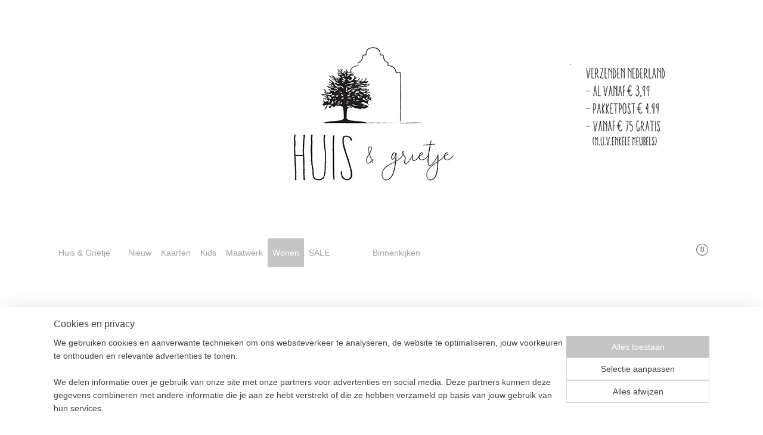

--- FILE ---
content_type: text/html; charset=UTF-8
request_url: https://www.huisengrietje.nl/c-1510689/wonen/
body_size: 12951
content:
<!DOCTYPE html>
<!--[if lt IE 7]>
<html lang="nl"
      class="no-js lt-ie9 lt-ie8 lt-ie7 secure"> <![endif]-->
<!--[if IE 7]>
<html lang="nl"
      class="no-js lt-ie9 lt-ie8 is-ie7 secure"> <![endif]-->
<!--[if IE 8]>
<html lang="nl"
      class="no-js lt-ie9 is-ie8 secure"> <![endif]-->
<!--[if gt IE 8]><!-->
<html lang="nl" class="no-js secure">
<!--<![endif]-->
<head prefix="og: http://ogp.me/ns#">
    <meta http-equiv="Content-Type" content="text/html; charset=UTF-8"/>

    <title>Natuurlijke handgemaakte meubels en woonaccessoires | Huis &amp; Grietje</title>
    <meta name="description" content="Natuurlijke handgemaakte meubels en woonaccessoires van scandinavisch hout, vilt en duurzame natuurlijke materialen." />
    <meta name="robots" content="noarchive"/>
    <meta name="robots" content="index,follow,noodp,noydir"/>
    
    <meta name="verify-v1" content="LISvbl0L3ynOX_wbRYXI24N2hbejejlMK2bSsLL5GA4"/>
        <meta name="google-site-verification" content="LISvbl0L3ynOX_wbRYXI24N2hbejejlMK2bSsLL5GA4"/>
    <meta name="viewport" content="width=device-width, initial-scale=1.0"/>
    <meta name="revisit-after" content="1 days"/>
    <meta name="generator" content="Mijnwebwinkel"/>
    <meta name="web_author" content="https://www.mijnwebwinkel.nl/"/>

    

    <meta property="og:site_name" content="Huis &amp; Grietje"/>

    <meta property="og:title" content="Natuurlijke handgemaakte meubels en woonaccessoires | Huis &amp; Grietje"/>
    <meta property="og:description" content=""/>
    <meta property="og:type" content="website"/>
    <meta property="og:image" content="https://cdn.myonlinestore.eu/93d86821-6be1-11e9-a722-44a8421b9960/images/2021%20wonenmeubels.jpg"/>
        <meta property="og:image" content="https://cdn.myonlinestore.eu/93d86821-6be1-11e9-a722-44a8421b9960/images/2021%20wonen%20acc.jpg"/>
        <meta property="og:image" content="https://cdn.myonlinestore.eu/93d86821-6be1-11e9-a722-44a8421b9960/images/banner%20wonen-posters.jpg"/>
        <meta property="og:image" content="https://cdn.myonlinestore.eu/93d86821-6be1-11e9-a722-44a8421b9960/images/banner%20wonen-kalenders.jpg"/>
        <meta property="og:image" content="https://cdn.myonlinestore.eu/93d86821-6be1-11e9-a722-44a8421b9960/images/2021%20maskingtape%20banner.jpg"/>
        <meta property="og:url" content="https://www.huisengrietje.nl/c-1510689/wonen/"/>

    <link rel="preload" as="style" href="https://static.myonlinestore.eu/assets/../js/fancybox/jquery.fancybox.css?20260123073340"
          onload="this.onload=null;this.rel='stylesheet'">
    <noscript>
        <link rel="stylesheet" href="https://static.myonlinestore.eu/assets/../js/fancybox/jquery.fancybox.css?20260123073340">
    </noscript>

    <link rel="stylesheet" type="text/css" href="https://asset.myonlinestore.eu/2Cha6UnBKMXSIlmI6FaCTLjORPYXov.css"/>

    <link rel="preload" as="style" href="https://static.myonlinestore.eu/assets/../fonts/fontawesome-6.4.2/css/fontawesome.min.css?20260123073340"
          onload="this.onload=null;this.rel='stylesheet'">
    <link rel="preload" as="style" href="https://static.myonlinestore.eu/assets/../fonts/fontawesome-6.4.2/css/solid.min.css?20260123073340"
          onload="this.onload=null;this.rel='stylesheet'">
    <link rel="preload" as="style" href="https://static.myonlinestore.eu/assets/../fonts/fontawesome-6.4.2/css/brands.min.css?20260123073340"
          onload="this.onload=null;this.rel='stylesheet'">
    <link rel="preload" as="style" href="https://static.myonlinestore.eu/assets/../fonts/fontawesome-6.4.2/css/v4-shims.min.css?20260123073340"
          onload="this.onload=null;this.rel='stylesheet'">
    <noscript>
        <link rel="stylesheet" href="https://static.myonlinestore.eu/assets/../fonts/font-awesome-4.1.0/css/font-awesome.4.1.0.min.css?20260123073340">
    </noscript>

    <link rel="preconnect" href="https://static.myonlinestore.eu/" crossorigin />
    <link rel="dns-prefetch" href="https://static.myonlinestore.eu/" />
    <link rel="preconnect" href="https://cdn.myonlinestore.eu" crossorigin />
    <link rel="dns-prefetch" href="https://cdn.myonlinestore.eu" />

    <script type="text/javascript" src="https://static.myonlinestore.eu/assets/../js/modernizr.js?20260123073340"></script>
        
    <link rel="canonical" href="https://www.huisengrietje.nl/c-1510689/wonen/"/>
                    <link rel="shortcut icon" type="image/x-icon" href="data:image/x-icon;base64,">
        <link rel="icon" type="image/png" href="[data-uri]" />
    <script>
        var _rollbarConfig = {
        accessToken: 'd57a2075769e4401ab611d78421f1c89',
        captureUncaught: false,
        captureUnhandledRejections: false,
        verbose: false,
        payload: {
            environment: 'prod',
            person: {
                id: 82127,
            },
            ignoredMessages: [
                'request aborted',
                'network error',
                'timeout'
            ]
        },
        reportLevel: 'error'
    };
    // Rollbar Snippet
    !function(r){var e={};function o(n){if(e[n])return e[n].exports;var t=e[n]={i:n,l:!1,exports:{}};return r[n].call(t.exports,t,t.exports,o),t.l=!0,t.exports}o.m=r,o.c=e,o.d=function(r,e,n){o.o(r,e)||Object.defineProperty(r,e,{enumerable:!0,get:n})},o.r=function(r){"undefined"!=typeof Symbol&&Symbol.toStringTag&&Object.defineProperty(r,Symbol.toStringTag,{value:"Module"}),Object.defineProperty(r,"__esModule",{value:!0})},o.t=function(r,e){if(1&e&&(r=o(r)),8&e)return r;if(4&e&&"object"==typeof r&&r&&r.__esModule)return r;var n=Object.create(null);if(o.r(n),Object.defineProperty(n,"default",{enumerable:!0,value:r}),2&e&&"string"!=typeof r)for(var t in r)o.d(n,t,function(e){return r[e]}.bind(null,t));return n},o.n=function(r){var e=r&&r.__esModule?function(){return r.default}:function(){return r};return o.d(e,"a",e),e},o.o=function(r,e){return Object.prototype.hasOwnProperty.call(r,e)},o.p="",o(o.s=0)}([function(r,e,o){var n=o(1),t=o(4);_rollbarConfig=_rollbarConfig||{},_rollbarConfig.rollbarJsUrl=_rollbarConfig.rollbarJsUrl||"https://cdnjs.cloudflare.com/ajax/libs/rollbar.js/2.14.4/rollbar.min.js",_rollbarConfig.async=void 0===_rollbarConfig.async||_rollbarConfig.async;var a=n.setupShim(window,_rollbarConfig),l=t(_rollbarConfig);window.rollbar=n.Rollbar,a.loadFull(window,document,!_rollbarConfig.async,_rollbarConfig,l)},function(r,e,o){var n=o(2);function t(r){return function(){try{return r.apply(this,arguments)}catch(r){try{console.error("[Rollbar]: Internal error",r)}catch(r){}}}}var a=0;function l(r,e){this.options=r,this._rollbarOldOnError=null;var o=a++;this.shimId=function(){return o},"undefined"!=typeof window&&window._rollbarShims&&(window._rollbarShims[o]={handler:e,messages:[]})}var i=o(3),s=function(r,e){return new l(r,e)},d=function(r){return new i(s,r)};function c(r){return t(function(){var e=Array.prototype.slice.call(arguments,0),o={shim:this,method:r,args:e,ts:new Date};window._rollbarShims[this.shimId()].messages.push(o)})}l.prototype.loadFull=function(r,e,o,n,a){var l=!1,i=e.createElement("script"),s=e.getElementsByTagName("script")[0],d=s.parentNode;i.crossOrigin="",i.src=n.rollbarJsUrl,o||(i.async=!0),i.onload=i.onreadystatechange=t(function(){if(!(l||this.readyState&&"loaded"!==this.readyState&&"complete"!==this.readyState)){i.onload=i.onreadystatechange=null;try{d.removeChild(i)}catch(r){}l=!0,function(){var e;if(void 0===r._rollbarDidLoad){e=new Error("rollbar.js did not load");for(var o,n,t,l,i=0;o=r._rollbarShims[i++];)for(o=o.messages||[];n=o.shift();)for(t=n.args||[],i=0;i<t.length;++i)if("function"==typeof(l=t[i])){l(e);break}}"function"==typeof a&&a(e)}()}}),d.insertBefore(i,s)},l.prototype.wrap=function(r,e,o){try{var n;if(n="function"==typeof e?e:function(){return e||{}},"function"!=typeof r)return r;if(r._isWrap)return r;if(!r._rollbar_wrapped&&(r._rollbar_wrapped=function(){o&&"function"==typeof o&&o.apply(this,arguments);try{return r.apply(this,arguments)}catch(o){var e=o;throw e&&("string"==typeof e&&(e=new String(e)),e._rollbarContext=n()||{},e._rollbarContext._wrappedSource=r.toString(),window._rollbarWrappedError=e),e}},r._rollbar_wrapped._isWrap=!0,r.hasOwnProperty))for(var t in r)r.hasOwnProperty(t)&&(r._rollbar_wrapped[t]=r[t]);return r._rollbar_wrapped}catch(e){return r}};for(var p="log,debug,info,warn,warning,error,critical,global,configure,handleUncaughtException,handleAnonymousErrors,handleUnhandledRejection,captureEvent,captureDomContentLoaded,captureLoad".split(","),u=0;u<p.length;++u)l.prototype[p[u]]=c(p[u]);r.exports={setupShim:function(r,e){if(r){var o=e.globalAlias||"Rollbar";if("object"==typeof r[o])return r[o];r._rollbarShims={},r._rollbarWrappedError=null;var a=new d(e);return t(function(){e.captureUncaught&&(a._rollbarOldOnError=r.onerror,n.captureUncaughtExceptions(r,a,!0),e.wrapGlobalEventHandlers&&n.wrapGlobals(r,a,!0)),e.captureUnhandledRejections&&n.captureUnhandledRejections(r,a,!0);var t=e.autoInstrument;return!1!==e.enabled&&(void 0===t||!0===t||"object"==typeof t&&t.network)&&r.addEventListener&&(r.addEventListener("load",a.captureLoad.bind(a)),r.addEventListener("DOMContentLoaded",a.captureDomContentLoaded.bind(a))),r[o]=a,a})()}},Rollbar:d}},function(r,e){function o(r,e,o){if(e.hasOwnProperty&&e.hasOwnProperty("addEventListener")){for(var n=e.addEventListener;n._rollbarOldAdd&&n.belongsToShim;)n=n._rollbarOldAdd;var t=function(e,o,t){n.call(this,e,r.wrap(o),t)};t._rollbarOldAdd=n,t.belongsToShim=o,e.addEventListener=t;for(var a=e.removeEventListener;a._rollbarOldRemove&&a.belongsToShim;)a=a._rollbarOldRemove;var l=function(r,e,o){a.call(this,r,e&&e._rollbar_wrapped||e,o)};l._rollbarOldRemove=a,l.belongsToShim=o,e.removeEventListener=l}}r.exports={captureUncaughtExceptions:function(r,e,o){if(r){var n;if("function"==typeof e._rollbarOldOnError)n=e._rollbarOldOnError;else if(r.onerror){for(n=r.onerror;n._rollbarOldOnError;)n=n._rollbarOldOnError;e._rollbarOldOnError=n}e.handleAnonymousErrors();var t=function(){var o=Array.prototype.slice.call(arguments,0);!function(r,e,o,n){r._rollbarWrappedError&&(n[4]||(n[4]=r._rollbarWrappedError),n[5]||(n[5]=r._rollbarWrappedError._rollbarContext),r._rollbarWrappedError=null);var t=e.handleUncaughtException.apply(e,n);o&&o.apply(r,n),"anonymous"===t&&(e.anonymousErrorsPending+=1)}(r,e,n,o)};o&&(t._rollbarOldOnError=n),r.onerror=t}},captureUnhandledRejections:function(r,e,o){if(r){"function"==typeof r._rollbarURH&&r._rollbarURH.belongsToShim&&r.removeEventListener("unhandledrejection",r._rollbarURH);var n=function(r){var o,n,t;try{o=r.reason}catch(r){o=void 0}try{n=r.promise}catch(r){n="[unhandledrejection] error getting `promise` from event"}try{t=r.detail,!o&&t&&(o=t.reason,n=t.promise)}catch(r){}o||(o="[unhandledrejection] error getting `reason` from event"),e&&e.handleUnhandledRejection&&e.handleUnhandledRejection(o,n)};n.belongsToShim=o,r._rollbarURH=n,r.addEventListener("unhandledrejection",n)}},wrapGlobals:function(r,e,n){if(r){var t,a,l="EventTarget,Window,Node,ApplicationCache,AudioTrackList,ChannelMergerNode,CryptoOperation,EventSource,FileReader,HTMLUnknownElement,IDBDatabase,IDBRequest,IDBTransaction,KeyOperation,MediaController,MessagePort,ModalWindow,Notification,SVGElementInstance,Screen,TextTrack,TextTrackCue,TextTrackList,WebSocket,WebSocketWorker,Worker,XMLHttpRequest,XMLHttpRequestEventTarget,XMLHttpRequestUpload".split(",");for(t=0;t<l.length;++t)r[a=l[t]]&&r[a].prototype&&o(e,r[a].prototype,n)}}}},function(r,e){function o(r,e){this.impl=r(e,this),this.options=e,function(r){for(var e=function(r){return function(){var e=Array.prototype.slice.call(arguments,0);if(this.impl[r])return this.impl[r].apply(this.impl,e)}},o="log,debug,info,warn,warning,error,critical,global,configure,handleUncaughtException,handleAnonymousErrors,handleUnhandledRejection,_createItem,wrap,loadFull,shimId,captureEvent,captureDomContentLoaded,captureLoad".split(","),n=0;n<o.length;n++)r[o[n]]=e(o[n])}(o.prototype)}o.prototype._swapAndProcessMessages=function(r,e){var o,n,t;for(this.impl=r(this.options);o=e.shift();)n=o.method,t=o.args,this[n]&&"function"==typeof this[n]&&("captureDomContentLoaded"===n||"captureLoad"===n?this[n].apply(this,[t[0],o.ts]):this[n].apply(this,t));return this},r.exports=o},function(r,e){r.exports=function(r){return function(e){if(!e&&!window._rollbarInitialized){for(var o,n,t=(r=r||{}).globalAlias||"Rollbar",a=window.rollbar,l=function(r){return new a(r)},i=0;o=window._rollbarShims[i++];)n||(n=o.handler),o.handler._swapAndProcessMessages(l,o.messages);window[t]=n,window._rollbarInitialized=!0}}}}]);
    // End Rollbar Snippet
    </script>
    <script defer type="text/javascript" src="https://static.myonlinestore.eu/assets/../js/jquery.min.js?20260123073340"></script><script defer type="text/javascript" src="https://static.myonlinestore.eu/assets/../js/mww/shop.js?20260123073340"></script><script defer type="text/javascript" src="https://static.myonlinestore.eu/assets/../js/mww/shop/category.js?20260123073340"></script><script defer type="text/javascript" src="https://static.myonlinestore.eu/assets/../js/fancybox/jquery.fancybox.pack.js?20260123073340"></script><script defer type="text/javascript" src="https://static.myonlinestore.eu/assets/../js/fancybox/jquery.fancybox-thumbs.js?20260123073340"></script><script defer type="text/javascript" src="https://static.myonlinestore.eu/assets/../js/mww/image.js?20260123073340"></script><script defer type="text/javascript" src="https://static.myonlinestore.eu/assets/../js/mww/navigation.js?20260123073340"></script><script defer type="text/javascript" src="https://static.myonlinestore.eu/assets/../js/delay.js?20260123073340"></script><script defer type="text/javascript" src="https://static.myonlinestore.eu/assets/../js/mww/ajax.js?20260123073340"></script><script defer type="text/javascript" src="https://static.myonlinestore.eu/assets/../js/foundation/foundation.min.js?20260123073340"></script><script defer type="text/javascript" src="https://static.myonlinestore.eu/assets/../js/foundation/foundation/foundation.topbar.js?20260123073340"></script><script defer type="text/javascript" src="https://static.myonlinestore.eu/assets/../js/foundation/foundation/foundation.tooltip.js?20260123073340"></script><script defer type="text/javascript" src="https://static.myonlinestore.eu/assets/../js/mww/deferred.js?20260123073340"></script>
        <script src="https://static.myonlinestore.eu/assets/webpack/bootstrapper.ce10832e.js"></script>
    
    <script src="https://static.myonlinestore.eu/assets/webpack/vendor.85ea91e8.js" defer></script><script src="https://static.myonlinestore.eu/assets/webpack/main.c5872b2c.js" defer></script>
    
    <script src="https://static.myonlinestore.eu/assets/webpack/webcomponents.377dc92a.js" defer></script>
    
    <script src="https://static.myonlinestore.eu/assets/webpack/render.8395a26c.js" defer></script>

    <script>
        window.bootstrapper.add(new Strap('marketingScripts', []));
    </script>
        <script>
  window.dataLayer = window.dataLayer || [];

  function gtag() {
    dataLayer.push(arguments);
  }

    gtag(
    "consent",
    "default",
    {
      "ad_storage": "denied",
      "ad_user_data": "denied",
      "ad_personalization": "denied",
      "analytics_storage": "denied",
      "security_storage": "granted",
      "personalization_storage": "denied",
      "functionality_storage": "denied",
    }
  );

  gtag("js", new Date());
  gtag("config", 'G-HSRC51ENF9', { "groups": "myonlinestore" });gtag("config", 'G-DWG5VHSE29');</script>
<script async src="https://www.googletagmanager.com/gtag/js?id=G-HSRC51ENF9"></script>
        <script>
        
    </script>
        
<script>
    var marketingStrapId = 'marketingScripts'
    var marketingScripts = window.bootstrapper.use(marketingStrapId);

    if (marketingScripts === null) {
        marketingScripts = [];
    }

    
    window.bootstrapper.update(new Strap(marketingStrapId, marketingScripts));
</script>
    <noscript>
        <style>ul.products li {
                opacity: 1 !important;
            }</style>
    </noscript>

            <script>
                (function (w, d, s, l, i) {
            w[l] = w[l] || [];
            w[l].push({
                'gtm.start':
                    new Date().getTime(), event: 'gtm.js'
            });
            var f = d.getElementsByTagName(s)[0],
                j = d.createElement(s), dl = l != 'dataLayer' ? '&l=' + l : '';
            j.async = true;
            j.src =
                'https://www.googletagmanager.com/gtm.js?id=' + i + dl;
            f.parentNode.insertBefore(j, f);
        })(window, document, 'script', 'dataLayer', 'GTM-MSQ3L6L');
            </script>

</head>
<body    class="lang-nl_NL layout-width-1100 twoColumn">

    <noscript>
                    <iframe src="https://www.googletagmanager.com/ns.html?id=GTM-MSQ3L6L" height="0" width="0"
                    style="display:none;visibility:hidden"></iframe>
            </noscript>


<header>
    <a tabindex="0" id="skip-link" class="button screen-reader-text" href="#content">Spring naar de hoofdtekst</a>
</header>


<div id="react_element__filter"></div>

<div class="site-container">
    <div class="inner-wrap">
        
        
        <div class="bg-container custom-css-container"             data-active-language="nl"
            data-current-date="24-01-2026"
            data-category-id="1510689"
            data-article-id="unknown"
            data-article-category-id="unknown"
            data-article-name="unknown"
        >
            <noscript class="no-js-message">
                <div class="inner">
                    Javascript is uitgeschakeld.


Zonder Javascript is het niet mogelijk bestellingen te plaatsen in deze webwinkel en zijn een aantal functionaliteiten niet beschikbaar.
                </div>
            </noscript>

            <div id="header">
                <div id="react_root"><!-- --></div>
                <div
                    class="header-bar-top">
                                    </div>

                



<sf-header-image
    class="web-component"
    header-element-height="400px"
    align="center"
    store-name="Huis &amp; Grietje"
    store-url="https://www.huisengrietje.nl/"
    background-image-url="https://cdn.myonlinestore.eu/93d86821-6be1-11e9-a722-44a8421b9960/nl_NL_image_header_4.jpg?t=1769154200"
    mobile-background-image-url=""
    logo-custom-width=""
    logo-custom-height=""
    page-column-width="1100"
    style="
        height: 400px;

        --background-color: #FFFFFF;
        --background-height: 400px;
        --background-aspect-ratio: 5.5;
        --scaling-background-aspect-ratio: 2.75;
        --mobile-background-height: 0px;
        --mobile-background-aspect-ratio: 1;
        --color: inherit;
        --logo-custom-width: auto;
        --logo-custom-height: auto;
        --logo-aspect-ratio: 1
        ">
    </sf-header-image>
                <div class="header-bar-bottom">
                                                
<div class="row header-bar-inner" data-bar-position="header" data-options="sticky_on: large; is_hover: true; scrolltop: true;" data-topbar>
    <section class="top-bar-section">
                                    <nav class="module-container navigation  align-left">
                    <ul>
                            




<li class="">
            <a href="https://www.huisengrietje.nl/" class="no_underline">
            Huis &amp; Grietje
                    </a>

                                </li>
    



    
<li class="divider">
            <hr>
    </li>
    




<li class="">
            <a href="https://www.huisengrietje.nl/c-1550229/nieuw/" class="no_underline">
            Nieuw
                    </a>

                                </li>
    

    


<li class="has-dropdown">
            <a href="https://www.huisengrietje.nl/c-3455222/kaarten/" class="no_underline">
            Kaarten
                    </a>

                                    <ul class="dropdown">
                        

    


<li class="has-dropdown">
            <a href="https://www.huisengrietje.nl/c-3455219/geboortekaarten/" class="no_underline">
            Geboortekaarten
                    </a>

                                    <ul class="dropdown">
                        

    


<li class="has-dropdown">
            <a href="https://www.huisengrietje.nl/c-3455270/jongens/" class="no_underline">
            Jongens
                    </a>

                                    <ul class="dropdown">
                        




<li class="">
            <a href="https://www.huisengrietje.nl/c-3436661/collectie/" class="no_underline">
            Collectie
                    </a>

                                </li>
    




<li class="">
            <a href="https://www.huisengrietje.nl/c-3453044/portfolio/" class="no_underline">
            Portfolio
                    </a>

                                </li>
                </ul>
                        </li>
    

    


<li class="has-dropdown">
            <a href="https://www.huisengrietje.nl/c-3455269/meisjes/" class="no_underline">
            Meisjes
                    </a>

                                    <ul class="dropdown">
                        




<li class="">
            <a href="https://www.huisengrietje.nl/c-3436560/collectie/" class="no_underline">
            Collectie
                    </a>

                                </li>
    




<li class="">
            <a href="https://www.huisengrietje.nl/c-3453047/portfolio/" class="no_underline">
            Portfolio
                    </a>

                                </li>
                </ul>
                        </li>
    

    


<li class="has-dropdown">
            <a href="https://www.huisengrietje.nl/c-3443312/tweeling/" class="no_underline">
            Tweeling
                    </a>

                                    <ul class="dropdown">
                        




<li class="">
            <a href="https://www.huisengrietje.nl/c-3455277/collectie/" class="no_underline">
            Collectie
                    </a>

                                </li>
    




<li class="">
            <a href="https://www.huisengrietje.nl/c-3453194/portfolio/" class="no_underline">
            Portfolio
                    </a>

                                </li>
                </ul>
                        </li>
                </ul>
                        </li>
    

    


<li class="has-dropdown">
            <a href="https://www.huisengrietje.nl/c-3455223/trouwkaarten/" class="no_underline">
            Trouwkaarten
                    </a>

                                    <ul class="dropdown">
                        




<li class="">
            <a href="https://www.huisengrietje.nl/c-3436938/collectie/" class="no_underline">
            Collectie
                    </a>

                                </li>
    




<li class="">
            <a href="https://www.huisengrietje.nl/c-3453050/portfolio/" class="no_underline">
            Portfolio
                    </a>

                                </li>
    




<li class="">
            <a href="https://www.huisengrietje.nl/c-6481152/menu-naamkaartjes/" class="no_underline">
            Menu &amp; naamkaartjes 
                    </a>

                                </li>
                </ul>
                        </li>
    

    


<li class="has-dropdown">
            <a href="https://www.huisengrietje.nl/c-2231693/save-the-date-kaarten/" class="no_underline">
            Save the Date kaarten
                    </a>

                                    <ul class="dropdown">
                        




<li class="">
            <a href="https://www.huisengrietje.nl/c-3455282/collectie/" class="no_underline">
            Collectie
                    </a>

                                </li>
    




<li class="">
            <a href="https://www.huisengrietje.nl/c-3455078/portfolio/" class="no_underline">
            Portfolio
                    </a>

                                </li>
                </ul>
                        </li>
    

    


<li class="has-dropdown">
            <a href="https://www.huisengrietje.nl/c-7091222/huisstijl/" class="no_underline">
            Huisstijl
                    </a>

                                    <ul class="dropdown">
                        




<li class="">
            <a href="https://www.huisengrietje.nl/c-7089110/portfolio/" class="no_underline">
            Portfolio
                    </a>

                                </li>
    




<li class="">
            <a href="https://www.huisengrietje.nl/c-7091213/werkwijze-ontwerpproces/" class="no_underline">
            Werkwijze ontwerpproces 
                    </a>

                                </li>
                </ul>
                        </li>
    




<li class="">
            <a href="https://www.huisengrietje.nl/c-3443336/bedankjes/" class="no_underline">
            Bedankjes
                    </a>

                                </li>
    




<li class="">
            <a href="https://www.huisengrietje.nl/c-2609379/maskingtape/" class="no_underline">
            Maskingtape
                    </a>

                                </li>
    




<li class="">
            <a href="https://www.huisengrietje.nl/c-2332461/werkwijze-ontwerpproces/" class="no_underline">
            Werkwijze ontwerpproces
                    </a>

                                </li>
    




<li class="">
            <a href="https://www.huisengrietje.nl/c-3688126/veelgestelde-vragen-drukwerk/" class="no_underline">
            Veelgestelde vragen drukwerk
                    </a>

                                </li>
                </ul>
                        </li>
    

    


<li class="has-dropdown">
            <a href="https://www.huisengrietje.nl/c-2215159/kids/" class="no_underline">
            Kids
                    </a>

                                    <ul class="dropdown">
                        




<li class="">
            <a href="https://www.huisengrietje.nl/c-1306861/meubels/" class="no_underline">
            Meubels
                    </a>

                                </li>
    

    


<li class="has-dropdown">
            <a href="https://www.huisengrietje.nl/c-4605283/accessoires/" class="no_underline">
            Accessoires
                    </a>

                                    <ul class="dropdown">
                        




<li class="">
            <a href="https://www.huisengrietje.nl/c-7382789/posters/" class="no_underline">
            Posters
                    </a>

                                </li>
                </ul>
                        </li>
    




<li class="">
            <a href="https://www.huisengrietje.nl/c-5352700/bibs/" class="no_underline">
            Bibs
                    </a>

                                </li>
    

    


<li class="has-dropdown">
            <a href="https://www.huisengrietje.nl/c-5766242/behang/" class="no_underline">
            Behang
                    </a>

                                    <ul class="dropdown">
                        




<li class="">
            <a href="https://www.huisengrietje.nl/c-1151780/studio-ditte/" class="no_underline">
            Studio Ditte
                    </a>

                                </li>
    




<li class="">
            <a href="https://www.huisengrietje.nl/c-5756135/bibelotte/" class="no_underline">
            Bibelotte
                    </a>

                                </li>
                </ul>
                        </li>
                </ul>
                        </li>
    

    


<li class="has-dropdown">
            <a href="https://www.huisengrietje.nl/c-6846335/maatwerk/" class="no_underline">
            Maatwerk
                    </a>

                                    <ul class="dropdown">
                        




<li class="">
            <a href="https://www.huisengrietje.nl/c-6846341/werkwijze/" class="no_underline">
            Werkwijze 
                    </a>

                                </li>
    




<li class="">
            <a href="https://www.huisengrietje.nl/c-6439573/portfolio/" class="no_underline">
            Portfolio
                    </a>

                                </li>
                </ul>
                        </li>
    

    
    

<li class="has-dropdown active">
            <a href="https://www.huisengrietje.nl/c-1510689/wonen/" class="no_underline">
            Wonen
                    </a>

                                    <ul class="dropdown">
                        




<li class="">
            <a href="https://www.huisengrietje.nl/c-4605284/meubels/" class="no_underline">
            Meubels
                    </a>

                                </li>
    




<li class="">
            <a href="https://www.huisengrietje.nl/c-4605285/accessoires/" class="no_underline">
            Accessoires
                    </a>

                                </li>
    




<li class="">
            <a href="https://www.huisengrietje.nl/c-7382783/posters/" class="no_underline">
            Posters
                    </a>

                                </li>
    




<li class="">
            <a href="https://www.huisengrietje.nl/c-7700686/kalenders/" class="no_underline">
            Kalenders
                    </a>

                                </li>
                </ul>
                        </li>
    




<li class="">
            <a href="https://www.huisengrietje.nl/c-1333936/sale/" class="no_underline">
            SALE
                    </a>

                                </li>
    



    
<li class="divider">
            <hr>
    </li>
    



    
<li class="divider">
            <hr>
    </li>
    



    
<li class="divider">
            <hr>
    </li>
    



    
<li class="divider">
            <hr>
    </li>
    

    


<li class="has-dropdown">
            <a href="https://www.huisengrietje.nl/c-7314161/binnenkijken/" class="no_underline">
            Binnenkijken 
                    </a>

                                    <ul class="dropdown">
                        




<li class="">
            <a href="https://www.huisengrietje.nl/c-7314164/binnenkijker-kinderkamer-silke/" class="no_underline">
            Binnenkijker kinderkamer Silke 
                    </a>

                                </li>
                </ul>
                        </li>

                    </ul>
                </nav>
                                                <div class="module-container cart align-right">
                    
<div class="header-cart module moduleCartCompact" data-ajax-cart-replace="true" data-productcount="0">
            <a href="/cart/?category_id=1510689" class="foldout-cart">
                <div   
    aria-hidden role="img"
    class="icon icon--sf-shopping-cart
        "
            title="Winkelwagen"
    >
    <svg><use xlink:href="#sf-shopping-cart"></use></svg>
    </div>
            <span class="count">0</span>
        </a>
        <div class="hidden-cart-details">
            <div class="invisible-hover-area">
                <div data-mobile-cart-replace="true" class="cart-details">
                                            <div class="cart-summary">
                            Geen artikelen in winkelwagen.
                        </div>
                                    </div>

                            </div>
        </div>
    </div>

                </div>
                        </section>
</div>

                                    </div>
            </div>

            
            
            <div id="content" class="columncount-1">
                <div class="row">
                                            <div class="columns columns-14 foldout-nav">
                            <a class="mobile-nav-toggle" href="#" data-react-trigger="mobile-navigation-toggle">
    <i></i> Menu</a>   
                        </div>
                                                                <div class="columns large-14 medium-14 small-14" id="centercolumn">
    
    
                                <script>
        window.bootstrapper.add(new Strap('filters', ));
        window.bootstrapper.add(new Strap('criteria', ));
    </script>
    
                        
                        <div class="intro rte_content">
                            <table border="0" cellspacing="1" cellpadding="1"><tr><td><p>&nbsp;</p></td><td><p>&nbsp;</p></td></tr><tr><td><p>&nbsp;</p></td><td><p>&nbsp;</p></td></tr></table><p><a href="https://www.huisengrietje.nl/c-4605284/meubels/"><img alt="" width="278" height="400" src="https://cdn.myonlinestore.eu/93d86821-6be1-11e9-a722-44a8421b9960/images/2021%20wonenmeubels.jpg" style="border-style:solid;border-width:0px;"></a><a href="https://www.huisengrietje.nl/c-4605285/accessoires/"><img alt="" width="279" height="401" src="https://cdn.myonlinestore.eu/93d86821-6be1-11e9-a722-44a8421b9960/images/2021%20wonen%20acc.jpg" style="border-style:solid;border-width:0px;"></a><a href="https://www.huisengrietje.nl/c-7382783/posters/"><img alt="" width="276" height="399" src="https://cdn.myonlinestore.eu/93d86821-6be1-11e9-a722-44a8421b9960/images/banner%20wonen-posters.jpg" style="border-style:solid;border-width:0px;"></a><a href="https://www.huisengrietje.nl/c-7700686/kalenders/"><img alt="" width="284" height="412" src="https://cdn.myonlinestore.eu/93d86821-6be1-11e9-a722-44a8421b9960/images/banner%20wonen-kalenders.jpg" style="border-style:solid;border-width:0px;"></a><a href="https://www.huisengrietje.nl/c-2609379/maskingtape/"><img alt="" width="277" height="400" src="https://cdn.myonlinestore.eu/93d86821-6be1-11e9-a722-44a8421b9960/images/2021%20maskingtape%20banner.jpg" style="border-style:solid;border-width:0px;"></a></p>
            </div>



    
    
        

    
    
            
    </div>
                                    </div>
            </div>
        </div>

                    <div id="footer" class="custom-css-container"             data-active-language="nl"
            data-current-date="24-01-2026"
            data-category-id="1510689"
            data-article-id="unknown"
            data-article-category-id="unknown"
            data-article-name="unknown"
        >
                    <div class="pane paneFooter">
        <div class="inner">
            <ul>
                                                        <li><div class="block textarea  textAlignLeft ">
    
            <p><strong>Service</strong></p><p><a href="https://www.huisengrietje.nl/c-4627033/verzenden-afhalen/">Verzenden &amp; afhalen</a></p><p><a href="https://www.huisengrietje.nl/c-4627038/levertijd/">Levertijd</a></p><p><a href="https://www.huisengrietje.nl/c-4627039/retourneren/">Retourneren</a></p><p><a href="https://www.huisengrietje.nl/c-1148974/huisregels/">Huisregels</a></p><p><a href="https://www.huisengrietje.nl/c-4621552/privacy-verklaring/">Privacyverklaring</a></p><p>&nbsp;</p>
    </div>
</li>
                                                        <li><div class="block textarea  textAlignLeft ">
    
            <p><strong>Huis &amp; Grietje</strong></p><p><a href="https://www.huisengrietje.nl/c-4926671/over-ons/">Over ons</a></p><p><a href="https://www.huisengrietje.nl/c-1125870/contact/">Contact</a></p><p><a href="https://www.huisengrietje.nl/c-2746233/in-de-media/">In de media</a></p>
    </div>
</li>
                                                        <li><div class="block textarea  textAlignLeft ">
    
            <p>&nbsp; &nbsp; &nbsp; &nbsp; &nbsp; &nbsp; &nbsp;<strong> &nbsp; &nbsp; &nbsp; Follow us</strong></p><p>&nbsp;</p><table border="0" cellspacing="1" cellpadding="1" style="width:230px"><tbody><tr><td style="width:66px"><p><a href="https://www.facebook.com/huisengrietje/"><img alt="" width="55" height="55" src="https://cdn.myonlinestore.eu/93d86821-6be1-11e9-a722-44a8421b9960/images/facebooklogo%20kraft.jpg" style="border-style:solid; border-width:0px"></a></p></td><td style="width:70px"><p><a href="https://www.instagram.com/huisengrietje/"><img alt="" width="62" height="62" src="https://cdn.myonlinestore.eu/93d86821-6be1-11e9-a722-44a8421b9960/images/instagram%20icoon.jpg" style="border-style:solid; border-width:0px"></a></p></td><td style="width:76px"><p><a href="https://nl.pinterest.com/huisengrietje/"><img alt="" width="62" height="62" src="https://cdn.myonlinestore.eu/93d86821-6be1-11e9-a722-44a8421b9960/images/pinterest%20icoon%20kraft.jpg" style="border-style:solid; border-width:0px"></a></p></td></tr></tbody></table><p>&nbsp;</p>
    </div>
</li>
                                                        <li><div class="block textarea  textAlignRight ">
    
            <table border="0" cellspacing="1" cellpadding="1"><tbody><tr><td><p><a href="https://www.kinderkamerstylist.nl"><img alt="" width="157" height="47" src="https://cdn.myonlinestore.eu/93d86821-6be1-11e9-a722-44a8421b9960/images/link%20kks%20aangepast.jpg" style="border-style:solid; border-width:0px"></a></p></td><td>&nbsp;</td></tr></tbody></table><p>&nbsp;</p>
    </div>
</li>
                                                        <li><div class="block textarea  textAlignLeft ">
    
            <p><img alt="" width="197" height="79" src="https://cdn.myonlinestore.eu/93d86821-6be1-11e9-a722-44a8421b9960/images/knop%20betaalopties%20aangepast.jpg" style="border-style:solid; border-width:0px"></p>
    </div>
</li>
                            </ul>
        </div>
    </div>

            </div>
                <div id="mwwFooter">
            <div class="row mwwFooter">
                <div class="columns small-14">
                                                                                                                                                © 2011 - 2026 Huis &amp; Grietje
                        | <a href="https://www.huisengrietje.nl/sitemap/" class="footer">sitemap</a>
                        | <a href="https://www.huisengrietje.nl/rss/" class="footer" target="_blank">rss</a>
                                                    | <a href="https://www.mijnwebwinkel.nl/webshop-starten?utm_medium=referral&amp;utm_source=ecommerce_website&amp;utm_campaign=myonlinestore_shops_pro_nl" class="footer" target="_blank">webwinkel beginnen</a>
    -
    powered by <a href="https://www.mijnwebwinkel.nl/?utm_medium=referral&amp;utm_source=ecommerce_website&amp;utm_campaign=myonlinestore_shops_pro_nl" class="footer" target="_blank">Mijnwebwinkel</a>                                                            </div>
            </div>
        </div>
    </div>
</div>

<script>
    window.bootstrapper.add(new Strap('storeNotifications', {
        notifications: [],
    }));

    var storeLocales = [
                'nl_NL',
            ];
    window.bootstrapper.add(new Strap('storeLocales', storeLocales));

    window.bootstrapper.add(new Strap('consentBannerSettings', {"enabled":true,"privacyStatementPageId":null,"privacyStatementPageUrl":null,"updatedAt":"2024-02-29T11:31:41+01:00","updatedAtTimestamp":1709202701,"consentTypes":{"required":{"enabled":true,"title":"Noodzakelijk","text":"Cookies en technieken die zijn nodig om de website bruikbaar te maken, zoals het onthouden van je winkelmandje, veilig afrekenen en toegang tot beveiligde gedeelten van de website. Zonder deze cookies kan de website niet naar behoren werken."},"analytical":{"enabled":true,"title":"Statistieken","text":"Cookies en technieken die anoniem gegevens verzamelen en rapporteren over het gebruik van de website, zodat de website geoptimaliseerd kan worden."},"functional":{"enabled":false,"title":"Functioneel","text":"Cookies en technieken die helpen om optionele functionaliteiten aan de website toe te voegen, zoals chatmogelijkheden, het verzamelen van feedback en andere functies van derden."},"marketing":{"enabled":true,"title":"Marketing","text":"Cookies en technieken die worden ingezet om bezoekers gepersonaliseerde en relevante advertenties te kunnen tonen op basis van eerder bezochte pagina’s, en om de effectiviteit van advertentiecampagnes te analyseren."},"personalization":{"enabled":false,"title":"Personalisatie","text":"Cookies en technieken om de vormgeving en inhoud van de website op u aan te passen, zoals de taal of vormgeving van de website."}},"labels":{"banner":{"title":"Cookies en privacy","text":"We gebruiken cookies en aanverwante technieken om ons websiteverkeer te analyseren, de website te optimaliseren, jouw voorkeuren te onthouden en relevante advertenties te tonen.\n\nWe delen informatie over je gebruik van onze site met onze partners voor advertenties en social media. Deze partners kunnen deze gegevens combineren met andere informatie die je aan ze hebt verstrekt of die ze hebben verzameld op basis van jouw gebruik van hun services."},"modal":{"title":"Cookie- en privacyinstellingen","text":"We gebruiken cookies en aanverwante technieken om ons websiteverkeer te analyseren, de website te optimaliseren, jouw voorkeuren te onthouden en relevante advertenties te tonen.\n\nWe delen informatie over je gebruik van onze site met onze partners voor advertenties en social media. Deze partners kunnen deze gegevens combineren met andere informatie die je aan ze hebt verstrekt of die ze hebben verzameld op basis van jouw gebruik van hun services."},"button":{"title":"Cookie- en privacyinstellingen","text":"button_text"}}}));
    window.bootstrapper.add(new Strap('store', {"availableBusinessModels":"ALL","currency":"EUR","currencyDisplayLocale":"de_AT","discountApplicable":true,"googleTrackingType":"gtag","id":"82127","locale":"nl_NL","loginRequired":false,"roles":[],"storeName":"Huis & Grietje","uuid":"93d86821-6be1-11e9-a722-44a8421b9960"}));
    window.bootstrapper.add(new Strap('merchant', { isMerchant: false }));
    window.bootstrapper.add(new Strap('customer', { authorized: false }));

    window.bootstrapper.add(new Strap('layout', {"hideCurrencyValuta":false}));
    window.bootstrapper.add(new Strap('store_layout', { width: 1100 }));
    window.bootstrapper.add(new Strap('theme', {"button_border_radius":0,"button_inactive_background_color":"","divider_border_color":"","border_radius":0,"ugly_shadows":false,"flexbox_image_size":"contain","block_background_centercolumn":"","cta_color":"","hyperlink_color":"","general_link_hover_color":null,"content_padding":null,"price_color":"","price_font_size":20,"center_short_description":false,"navigation_link_bg_color":"","navigation_link_fg_color":"A1A1A1","navigation_active_bg_color":"","navigation_active_fg_color":"","navigation_arrow_color":"","navigation_font":"century gothic","navigation_font_size":14,"store_color_head":"#FFFFFF","store_color_head_font":"","store_color_background_main":"","store_color_topbar_font":"#000000","store_color_background":"","store_color_border":"","store_color_block_head":"","store_color_block_font":"#FFFFFF","store_color_block_background":"","store_color_headerbar_font":"#FFFFFF","store_color_headerbar_background":"","store_font_type":"century gothic","store_header_font_type":"century gothic","store_header_font_size":1,"store_font_size":14,"store_font_color":"#404040","store_button_color":"#C4C4C4","store_button_font_color":"#FFFFFF","action_price_color":"#F21000","article_font_size":null,"store_htags_color":"#404040"}));
    window.bootstrapper.add(new Strap('shippingGateway', {"shippingCountries":["NL","BE","DE","LU","CH","ES","DK","FR","AT","SE","PT","FI"]}));

    window.bootstrapper.add(new Strap('commonTranslations', {
        customerSexMale: 'De heer',
        customerSexFemale: 'Mevrouw',
        oopsTryAgain: 'Er ging iets mis, probeer het opnieuw',
        totalsHideTaxSpecs: 'Verberg de btw specificaties',
        totalsShowTaxSpecs: 'Toon de btw specificaties',
        searchInputPlaceholder: 'Zoeken...',
    }));

    window.bootstrapper.add(new Strap('saveForLaterTranslations', {
        saveForLaterSavedLabel: 'Bewaard',
        saveForLaterSavedItemsLabel: 'Bewaarde items',
        saveForLaterTitle: 'Bewaar voor later',
    }));

    window.bootstrapper.add(new Strap('loyaltyTranslations', {
        loyaltyProgramTitle: 'Spaarprogramma',
        loyaltyPointsLabel: 'Spaarpunten',
        loyaltyRewardsLabel: 'beloningen',
    }));

    window.bootstrapper.add(new Strap('saveForLater', {
        enabled: false    }))

    window.bootstrapper.add(new Strap('loyalty', {
        enabled: false
    }))

    window.bootstrapper.add(new Strap('paymentTest', {
        enabled: false,
        stopUrl: "https:\/\/www.huisengrietje.nl\/nl_NL\/logout\/"
    }));

    window.bootstrapper.add(new Strap('analyticsTracking', {
                gtag: true,
        datalayer: true,
            }));
</script>

<div id="react_element__mobnav"></div>

<script type="text/javascript">
    window.bootstrapper.add(new Strap('mobileNavigation', {
        search_url: 'https://www.huisengrietje.nl/search/',
        navigation_structure: {
            id: 0,
            parentId: null,
            text: 'root',
            children: [{"id":1530667,"parent_id":2672007,"style":"no_underline","url":"https:\/\/www.huisengrietje.nl\/","text":"Huis & Grietje","active":false},{"id":1553887,"parent_id":2672007,"style":"divider","url":"","text":null,"active":false},{"id":1550229,"parent_id":2672007,"style":"no_underline","url":"https:\/\/www.huisengrietje.nl\/c-1550229\/nieuw\/","text":"Nieuw","active":false},{"id":3455222,"parent_id":2672007,"style":"no_underline","url":"https:\/\/www.huisengrietje.nl\/c-3455222\/kaarten\/","text":"Kaarten","active":false,"children":[{"id":3455219,"parent_id":3455222,"style":"no_underline","url":"https:\/\/www.huisengrietje.nl\/c-3455219\/geboortekaarten\/","text":"Geboortekaarten","active":false,"children":[{"id":3455270,"parent_id":3455219,"style":"no_underline","url":"https:\/\/www.huisengrietje.nl\/c-3455270\/jongens\/","text":"Jongens","active":false,"children":[{"id":3436661,"parent_id":3455270,"style":"no_underline","url":"https:\/\/www.huisengrietje.nl\/c-3436661\/collectie\/","text":"Collectie","active":false},{"id":3453044,"parent_id":3455270,"style":"no_underline","url":"https:\/\/www.huisengrietje.nl\/c-3453044\/portfolio\/","text":"Portfolio","active":false}]},{"id":3455269,"parent_id":3455219,"style":"no_underline","url":"https:\/\/www.huisengrietje.nl\/c-3455269\/meisjes\/","text":"Meisjes","active":false,"children":[{"id":3436560,"parent_id":3455269,"style":"no_underline","url":"https:\/\/www.huisengrietje.nl\/c-3436560\/collectie\/","text":"Collectie","active":false},{"id":3453047,"parent_id":3455269,"style":"no_underline","url":"https:\/\/www.huisengrietje.nl\/c-3453047\/portfolio\/","text":"Portfolio","active":false}]},{"id":3443312,"parent_id":3455219,"style":"no_underline","url":"https:\/\/www.huisengrietje.nl\/c-3443312\/tweeling\/","text":"Tweeling","active":false,"children":[{"id":3455277,"parent_id":3443312,"style":"no_underline","url":"https:\/\/www.huisengrietje.nl\/c-3455277\/collectie\/","text":"Collectie","active":false},{"id":3453194,"parent_id":3443312,"style":"no_underline","url":"https:\/\/www.huisengrietje.nl\/c-3453194\/portfolio\/","text":"Portfolio","active":false}]}]},{"id":3455223,"parent_id":3455222,"style":"no_underline","url":"https:\/\/www.huisengrietje.nl\/c-3455223\/trouwkaarten\/","text":"Trouwkaarten","active":false,"children":[{"id":3436938,"parent_id":3455223,"style":"no_underline","url":"https:\/\/www.huisengrietje.nl\/c-3436938\/collectie\/","text":"Collectie","active":false},{"id":3453050,"parent_id":3455223,"style":"no_underline","url":"https:\/\/www.huisengrietje.nl\/c-3453050\/portfolio\/","text":"Portfolio","active":false},{"id":6481152,"parent_id":3455223,"style":"no_underline","url":"https:\/\/www.huisengrietje.nl\/c-6481152\/menu-naamkaartjes\/","text":"Menu & naamkaartjes ","active":false}]},{"id":2231693,"parent_id":3455222,"style":"no_underline","url":"https:\/\/www.huisengrietje.nl\/c-2231693\/save-the-date-kaarten\/","text":"Save the Date kaarten","active":false,"children":[{"id":3455282,"parent_id":2231693,"style":"no_underline","url":"https:\/\/www.huisengrietje.nl\/c-3455282\/collectie\/","text":"Collectie","active":false},{"id":3455078,"parent_id":2231693,"style":"no_underline","url":"https:\/\/www.huisengrietje.nl\/c-3455078\/portfolio\/","text":"Portfolio","active":false}]},{"id":7091222,"parent_id":3455222,"style":"no_underline","url":"https:\/\/www.huisengrietje.nl\/c-7091222\/huisstijl\/","text":"Huisstijl","active":false,"children":[{"id":7089110,"parent_id":7091222,"style":"no_underline","url":"https:\/\/www.huisengrietje.nl\/c-7089110\/portfolio\/","text":"Portfolio","active":false},{"id":7091213,"parent_id":7091222,"style":"no_underline","url":"https:\/\/www.huisengrietje.nl\/c-7091213\/werkwijze-ontwerpproces\/","text":"Werkwijze ontwerpproces ","active":false}]},{"id":3443336,"parent_id":3455222,"style":"no_underline","url":"https:\/\/www.huisengrietje.nl\/c-3443336\/bedankjes\/","text":"Bedankjes","active":false},{"id":2609379,"parent_id":3455222,"style":"no_underline","url":"https:\/\/www.huisengrietje.nl\/c-2609379\/maskingtape\/","text":"Maskingtape","active":false},{"id":2332461,"parent_id":3455222,"style":"no_underline","url":"https:\/\/www.huisengrietje.nl\/c-2332461\/werkwijze-ontwerpproces\/","text":"Werkwijze ontwerpproces","active":false},{"id":3688126,"parent_id":3455222,"style":"no_underline","url":"https:\/\/www.huisengrietje.nl\/c-3688126\/veelgestelde-vragen-drukwerk\/","text":"Veelgestelde vragen drukwerk","active":false}]},{"id":2215159,"parent_id":2672007,"style":"no_underline","url":"https:\/\/www.huisengrietje.nl\/c-2215159\/kids\/","text":"Kids","active":false,"children":[{"id":1306861,"parent_id":2215159,"style":"no_underline","url":"https:\/\/www.huisengrietje.nl\/c-1306861\/meubels\/","text":"Meubels","active":false},{"id":4605283,"parent_id":2215159,"style":"no_underline","url":"https:\/\/www.huisengrietje.nl\/c-4605283\/accessoires\/","text":"Accessoires","active":false,"children":[{"id":7382789,"parent_id":4605283,"style":"no_underline","url":"https:\/\/www.huisengrietje.nl\/c-7382789\/posters\/","text":"Posters","active":false}]},{"id":5352700,"parent_id":2215159,"style":"no_underline","url":"https:\/\/www.huisengrietje.nl\/c-5352700\/bibs\/","text":"Bibs","active":false},{"id":5766242,"parent_id":2215159,"style":"no_underline","url":"https:\/\/www.huisengrietje.nl\/c-5766242\/behang\/","text":"Behang","active":false,"children":[{"id":1151780,"parent_id":5766242,"style":"no_underline","url":"https:\/\/www.huisengrietje.nl\/c-1151780\/studio-ditte\/","text":"Studio Ditte","active":false},{"id":5756135,"parent_id":5766242,"style":"no_underline","url":"https:\/\/www.huisengrietje.nl\/c-5756135\/bibelotte\/","text":"Bibelotte","active":false}]}]},{"id":6846335,"parent_id":2672007,"style":"no_underline","url":"https:\/\/www.huisengrietje.nl\/c-6846335\/maatwerk\/","text":"Maatwerk","active":false,"children":[{"id":6846341,"parent_id":6846335,"style":"no_underline","url":"https:\/\/www.huisengrietje.nl\/c-6846341\/werkwijze\/","text":"Werkwijze ","active":false},{"id":6439573,"parent_id":6846335,"style":"no_underline","url":"https:\/\/www.huisengrietje.nl\/c-6439573\/portfolio\/","text":"Portfolio","active":false}]},{"id":1510689,"parent_id":2672007,"style":"no_underline","url":"https:\/\/www.huisengrietje.nl\/c-1510689\/wonen\/","text":"Wonen","active":true,"children":[{"id":4605284,"parent_id":1510689,"style":"no_underline","url":"https:\/\/www.huisengrietje.nl\/c-4605284\/meubels\/","text":"Meubels","active":false},{"id":4605285,"parent_id":1510689,"style":"no_underline","url":"https:\/\/www.huisengrietje.nl\/c-4605285\/accessoires\/","text":"Accessoires","active":false},{"id":7382783,"parent_id":1510689,"style":"no_underline","url":"https:\/\/www.huisengrietje.nl\/c-7382783\/posters\/","text":"Posters","active":false},{"id":7700686,"parent_id":1510689,"style":"no_underline","url":"https:\/\/www.huisengrietje.nl\/c-7700686\/kalenders\/","text":"Kalenders","active":false}]},{"id":1333936,"parent_id":2672007,"style":"no_underline","url":"https:\/\/www.huisengrietje.nl\/c-1333936\/sale\/","text":"SALE","active":false},{"id":1553890,"parent_id":2672007,"style":"divider","url":"","text":null,"active":false},{"id":1553901,"parent_id":2672007,"style":"divider","url":"","text":null,"active":false},{"id":1553902,"parent_id":2672007,"style":"divider","url":"","text":null,"active":false},{"id":1553903,"parent_id":2672007,"style":"divider","url":"","text":null,"active":false},{"id":7314161,"parent_id":2672007,"style":"no_underline","url":"https:\/\/www.huisengrietje.nl\/c-7314161\/binnenkijken\/","text":"Binnenkijken ","active":false,"children":[{"id":7314164,"parent_id":7314161,"style":"no_underline","url":"https:\/\/www.huisengrietje.nl\/c-7314164\/binnenkijker-kinderkamer-silke\/","text":"Binnenkijker kinderkamer Silke ","active":false}]}],
        }
    }));
</script>

<div id="react_element__consent_banner"></div>
<div id="react_element__consent_button" class="consent-button"></div>
<div id="react_element__cookiescripts" style="display: none;"></div><script src="https://static.myonlinestore.eu/assets/bundles/fosjsrouting/js/router.js?20260123073340"></script>
<script src="https://static.myonlinestore.eu/assets/js/routes.js?20260123073340"></script>

<script type="text/javascript">
window.bootstrapper.add(new Strap('rollbar', {
    enabled: true,
    token: "d57a2075769e4401ab611d78421f1c89"
}));
</script>

<script>
    window.bootstrapper.add(new Strap('baseUrl', "https://www.huisengrietje.nl/api"));
    window.bootstrapper.add(new Strap('storeUrl', "https://www.huisengrietje.nl/"));
    Routing.setBaseUrl("");
    Routing.setHost("www.huisengrietje.nl");

    // check if the route is localized, if so; add locale to BaseUrl
    var localized_pathname = Routing.getBaseUrl() + "/nl_NL";
    var pathname = window.location.pathname;

    if (pathname.indexOf(localized_pathname) > -1) {
        Routing.setBaseUrl(localized_pathname);
    }
</script>

    <script src="https://static.myonlinestore.eu/assets/webpack/webvitals.32ae806d.js" defer></script>


<!--
ISC License for Lucide icons
Copyright (c) for portions of Lucide are held by Cole Bemis 2013-2024 as part of Feather (MIT). All other copyright (c) for Lucide are held by Lucide Contributors 2024.
Permission to use, copy, modify, and/or distribute this software for any purpose with or without fee is hereby granted, provided that the above copyright notice and this permission notice appear in all copies.
-->
</body>
</html>
